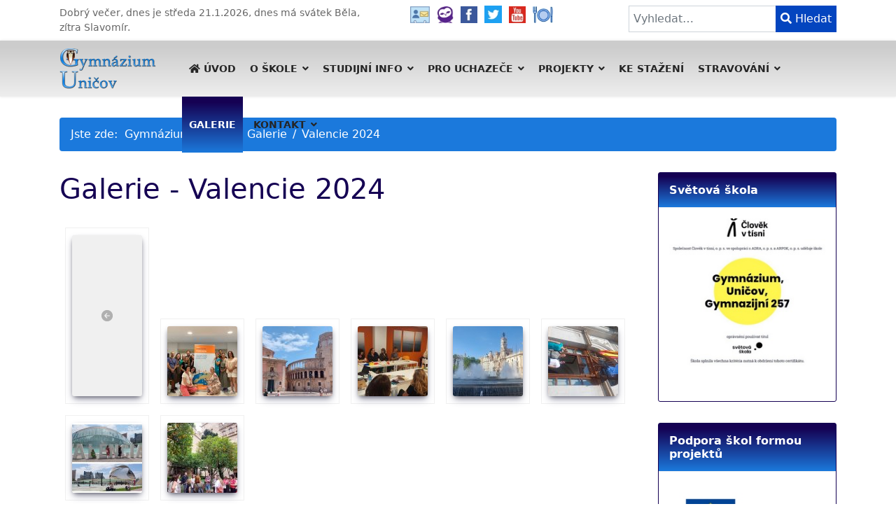

--- FILE ---
content_type: text/html; charset=utf-8
request_url: https://www.gymun.cz/fotogalerie/133-valencie-2024
body_size: 58328
content:

<!doctype html>
<html lang="cs-cz" dir="ltr">
	<head>
		
		<meta name="viewport" content="width=device-width, initial-scale=1, shrink-to-fit=no">
		<meta charset="utf-8">
	<meta name="description" content="Gymnázium Uničov">
	<meta name="generator" content="Helix Ultimate - The Most Popular Joomla! Template Framework.">
	<title>Gymnázium Uničov - Galerie - Valencie 2024</title>
	<link href="/templates/shaper_helixultimate/images/favicon.ico" rel="icon" type="image/vnd.microsoft.icon">
	<link href="https://www.gymun.cz/vyhledavani?format=opensearch" rel="search" title="OpenSearch Gymnázium Uničov" type="application/opensearchdescription+xml">
<link href="/media/com_phocagallery/css/main/phocagallery.css?69d7b2febf974bab442920540e687451" rel="stylesheet" />
	<link href="/media/com_phocagallery/css/main/rating.css?69d7b2febf974bab442920540e687451" rel="stylesheet" />
	<link href="/media/com_phocagallery/css/main/theme_simple.css?69d7b2febf974bab442920540e687451" rel="stylesheet" />
	<link href="/media/com_phocagallery/css/custom/theme_standard.css?69d7b2febf974bab442920540e687451" rel="stylesheet" />
	<link href="/media/vendor/awesomplete/css/awesomplete.css?1.1.5" rel="stylesheet" />
	<link href="/media/vendor/joomla-custom-elements/css/joomla-alert.min.css?0.2.0" rel="stylesheet" />
	<link href="/media/com_phocagallery/js/magnific/magnific-popup.css" rel="stylesheet" />
	<link href="/media/com_jce/site/css/content.min.css?badb4208be409b1335b815dde676300e" rel="stylesheet" />
	<link href="/templates/shaper_helixultimate/css/bootstrap.min.css" rel="stylesheet" />
	<link href="/plugins/system/helixultimate/assets/css/system-j4.min.css" rel="stylesheet" />
	<link href="/media/system/css/joomla-fontawesome.min.css?69d7b2febf974bab442920540e687451" rel="stylesheet" />
	<link href="/templates/shaper_helixultimate/css/template.css" rel="stylesheet" />
	<link href="/templates/shaper_helixultimate/css/presets/default.css" rel="stylesheet" />
	<link href="/templates/shaper_helixultimate/css/custom.css" rel="stylesheet" />
	<style>.logo-image {height:60px;}.logo-image-phone {height:60px;}</style>
	<style>@media(max-width: 992px) {.logo-image {height: 36px;}.logo-image-phone {height: 36px;}}</style>
	<style>@media(max-width: 576px) {.logo-image {height: 36px;}.logo-image-phone {height: 36px;}}</style>
<script src="/media/vendor/jquery/js/jquery.min.js?3.7.1"></script>
	<script src="/media/legacy/js/jquery-noconflict.min.js?04499b98c0305b16b373dff09fe79d1290976288"></script>
	<script type="application/json" class="joomla-script-options new">{"phLangPG":{"COM_PHOCAGALLERY_MAX_LIMIT_CHARS_REACHED":"Je aktivn\u00ed omezen\u00ed maxim\u00e1ln\u00edho po\u010dtu znak\u016f","COM_PHOCAGALLERY_ENTER_TITLE":"Pros\u00edm, vlo\u017ete titulek","COM_PHOCAGALLERY_ENTER_COMMENT":"Pros\u00edm, vlo\u017ete koment\u00e1\u0159","COM_PHOCAGALLERY_LOADING":"Nahr\u00e1v\u00e1n\u00ed","COM_PHOCAGALLERY_CLOSE":"Zav\u0159\u00edt","COM_PHOCAGALLERY_PREVIOUS":"P\u0159edchoz\u00ed","COM_PHOCAGALLERY_NEXT":"N\u00e1sleduj\u00edc\u00ed","COM_PHOCAGALLERY_MAGNIFIC_CURR_OF_TOTAL":"%curr% z %total%","COM_PHOCAGALLERY_IMAGE_NOT_LOADED":"Obr\u00e1zek nebyl na\u010dten"},"data":{"breakpoints":{"tablet":991,"mobile":480},"header":{"stickyOffset":"100"}},"joomla.jtext":{"MOD_FINDER_SEARCH_VALUE":"Vyhledat&hellip;","JLIB_JS_AJAX_ERROR_OTHER":"P\u0159i na\u010d\u00edt\u00e1n\u00ed dat JSON do\u0161lo k chyb\u011b: HTTP %s status code.","JLIB_JS_AJAX_ERROR_PARSE":"P\u0159i zpracov\u00e1n\u00ed n\u00e1sleduj\u00edc\u00ed data JSON do\u0161lo k chyb\u011b parsov\u00e1n\u00ed:<br\/><code style='color:inherit;white-space:pre-wrap;padding:0;margin:0;border:0; background:inherit;'>%s<\/code>","ERROR":"Chyba","MESSAGE":"Zpr\u00e1va","NOTICE":"Ozn\u00e1men\u00ed","WARNING":"Varov\u00e1n\u00ed","JCLOSE":"Zav\u0159\u00edt","JOK":"OK","JOPEN":"Otev\u0159\u00edt"},"finder-search":{"url":"\/component\/finder\/?task=suggestions.suggest&format=json&tmpl=component&Itemid=101"},"system.paths":{"root":"","rootFull":"https:\/\/www.gymun.cz\/","base":"","baseFull":"https:\/\/www.gymun.cz\/"},"csrf.token":"f468727c36d6267a33a53a60d15690d5"}</script>
	<script src="/media/system/js/core.min.js?9c761ae035a6bd778a710e6c0f5ff7de049b67a3"></script>
	<script src="/media/vendor/bootstrap/js/bootstrap-es5.min.js?5.3.2" nomodule defer></script>
	<script src="/media/system/js/showon-es5.min.js?4773265a19291954f19755d6f2ade3ca7ed9022f" defer nomodule></script>
	<script src="/media/com_finder/js/finder-es5.min.js?14e4c7fdce4ca11c6d12b74bad128529a294b183" nomodule defer></script>
	<script src="/media/system/js/messages-es5.min.js?44e3f60beada646706be6569e75b36f7cf293bf9" nomodule defer></script>
	<script src="/media/vendor/bootstrap/js/modal.min.js?5.3.2" type="module"></script>
	<script src="/media/vendor/bootstrap/js/alert.min.js?5.3.2" type="module"></script>
	<script src="/media/vendor/bootstrap/js/button.min.js?5.3.2" type="module"></script>
	<script src="/media/vendor/bootstrap/js/carousel.min.js?5.3.2" type="module"></script>
	<script src="/media/vendor/bootstrap/js/collapse.min.js?5.3.2" type="module"></script>
	<script src="/media/vendor/bootstrap/js/dropdown.min.js?5.3.2" type="module"></script>
	<script src="/media/vendor/bootstrap/js/offcanvas.min.js?5.3.2" type="module"></script>
	<script src="/media/vendor/bootstrap/js/popover.min.js?5.3.2" type="module"></script>
	<script src="/media/vendor/bootstrap/js/scrollspy.min.js?5.3.2" type="module"></script>
	<script src="/media/vendor/bootstrap/js/tab.min.js?5.3.2" type="module"></script>
	<script src="/media/vendor/bootstrap/js/toast.min.js?5.3.2" type="module"></script>
	<script src="/media/system/js/showon.min.js?bfc733e48a923aaffb3d959cd04f176bad7d7d52" type="module"></script>
	<script src="/media/vendor/awesomplete/js/awesomplete.min.js?1.1.5" defer></script>
	<script src="/media/com_finder/js/finder.min.js?c8b55661ed62db937b8d6856090adf9258c4a0fc" type="module"></script>
	<script src="/media/system/js/messages.min.js?7425e8d1cb9e4f061d5e30271d6d99b085344117" type="module"></script>
	<script src="/media/com_phocagallery/js/main.js?69d7b2febf974bab442920540e687451"></script>
	<script src="/media/com_phocagallery/js/magnific/jquery.magnific-popup.min.js"></script>
	<script src="/media/com_phocagallery/js/magnific/magnific-initialize.js"></script>
	<script src="/templates/shaper_helixultimate/js/main.js"></script>
	<script>template="shaper_helixultimate";</script>
	</head>
	<body class="site helix-ultimate hu com_phocagallery com-phocagallery view-category layout-default task-none itemid-159 cs-cz ltr sticky-header layout-fluid offcanvas-init offcanvs-position-right">

		
		
		<div class="body-wrapper">
			<div class="body-innerwrapper">
								
<section id="sp-top-bar" >

						<div class="container">
				<div class="container-inner">
			
	
<div class="row">
	<div id="sp-svatky" class="col-lg-5 "><div class="sp-column "><div class="sp-module "><div class="sp-module-content"><span class="pw_ds_pozdrav">Dobrý večer, </span><span class="pw_ds_spojeni">dnes je</span><span class="pw_ds_denDatCas"> středa 21.1.2026</span>, <span class="pw_ds_svatekPred">dnes má svátek </span><span class="pw_ds_svatek">Běla</span><span class="pw_ds_svatekNasledText">, zítra </span><span class="pw_ds_svatekNasledujici">Slavomír.</span></div></div></div></div><div id="sp-ikony" class="col-lg-3 "><div class="sp-column "><div class="sp-module "><div class="sp-module-content">
<div id="mod-custom98" class="mod-custom custom">
    <div class="text-center"><a href="/kontakt/skola" title="Kontakt"><img src="/images/webmaster/kontakt.jpg" alt="kontakt" width="28" height="24" style="margin: 0 10px 0 0;" /></a><a href="https://gymunicov.edookit.net/user/login" target="_blank" rel="noopener" title="Edookit"><img src="/images/webmaster/edookit.jpg" alt="edookit" width="24" height="24" style="margin: 0 10px 0 0;" /></a><a href="https://www.facebook.com/gym.unicov" target="_blank" rel="noopener" title="Facebook Gymnázium Uničov"><img src="/images/webmaster/facebook.jpg" alt="facebook" width="24" height="24" style="margin: 0 10px 0 0;" /></a><a href="https://twitter.com/GUnicov" target="_blank" rel="noopener" title="Twitter Gymnázium Uničov"><img src="/images/webmaster/twitter.jpg" alt="twitter" width="25" height="25" style="margin: 0 10px 0 0;" /></a><a href="https://www.youtube.com/user/unicovskegymnazium" target="_blank" rel="noopener" title="YouTube Gymnázium Uničov"><img src="/images/webmaster/youtube.jpg" alt="youtube" width="24" height="24" style="margin: 0 10px 0 0;" /></a><a href="https://www.strava.cz/istravne/" target="_blank" rel="noopener" title="Stravování"><img src="/images/webmaster/stravovani.jpg" alt="stravovani" width="29" height="24" style="margin: 0;" /></a></div></div>
</div></div></div></div><div id="sp-vyhledavani" class="col-lg-4 "><div class="sp-column "><div class="sp-module "><div class="sp-module-content">
<form class="mod-finder js-finder-searchform form-search" action="/vyhledavani" method="get" role="search">
    <label for="mod-finder-searchword152" class="visually-hidden finder">Hledat</label><div class="mod-finder__search input-group"><input type="text" name="q" id="mod-finder-searchword152" class="js-finder-search-query form-control" value="" placeholder="Vyhledat&hellip;"><button class="btn btn-primary" type="submit"><span class="icon-search icon-white" aria-hidden="true"></span> Hledat</button></div>
            </form>
</div></div></div></div></div>
							</div>
			</div>
			
</section>
<header id="sp-header" >

						<div class="container">
				<div class="container-inner">
			
	
<div class="row">
	<div id="sp-logo" class="col-10 col-sm-10 col-md-10  col-lg-2 col-xxl-2 col-xl-2 "><div class="sp-column  d-flex align-items-center"><div class="logo"><a href="/">
				<img class='logo-image '
					srcset='https://www.gymun.cz/images/web/logo_gymun.png 1x'
					src='https://www.gymun.cz/images/web/logo_gymun.png'
					height='60px'
					alt='Gymnázium Uničov'
				/>
				</a></div></div></div><div id="sp-menu" class="col-2 col-sm-2 col-md-10  col-lg-10 col-xxl-10 col-xl-10 "><div class="sp-column  d-flex align-items-center justify-content-end"><nav class="sp-megamenu-wrapper d-flex" role="navigation"><a id="offcanvas-toggler" aria-label="Menu" class="offcanvas-toggler-right d-flex d-lg-none" href="#"><div class="burger-icon" aria-hidden="true"><span></span><span></span><span></span></div></a><ul class="sp-megamenu-parent menu-animation-fade-up d-none d-lg-block"><li class="sp-menu-item"><a   href="/" title="Titulní strana"  ><span class="fas fa-home"></span> Úvod</a></li><li class="sp-menu-item sp-has-child"><a   href="/informace-o-skole" title="Informace o škole"  >O škole</a><div class="sp-dropdown sp-dropdown-main sp-menu-right" style="width: 240px;"><div class="sp-dropdown-inner"><ul class="sp-dropdown-items"><li class="sp-menu-item"><a   href="/informace-o-skole/povinne-informace" title="Povinné informace"  >Povinné informace</a></li><li class="sp-menu-item"><a   href="/informace-o-skole/uspechy-nasich-zaku" title="Úspěchy našich žáků"  >Úspěchy našich žáků</a></li><li class="sp-menu-item"><a   href="/informace-o-skole/volna-pracovni-mista"  >Volná pracovní místa</a></li><li class="sp-menu-item"><a   href="/informace-o-skole/historie-skoly" title="Historie školy"  >Historie školy</a></li><li class="sp-menu-item"><a   href="/informace-o-skole/rady-skoly" title="Rady školy"  >Rady školy</a></li><li class="sp-menu-item"><a   href="/informace-o-skole/uredni-deska" title="Úřední deska"  >Úřední deska</a></li><li class="sp-menu-item sp-has-child"><a   href="/informace-o-skole/skolni-poradenske-pracoviste"  >Školní poradenské pracoviště</a><div class="sp-dropdown sp-dropdown-sub sp-menu-right" style="width: 240px;"><div class="sp-dropdown-inner"><ul class="sp-dropdown-items"><li class="sp-menu-item"><a   href="/informace-o-skole/skolni-poradenske-pracoviste/vychovne-poradenstvi" title="Výchovné poradenství"  >Výchovné poradenství</a></li><li class="sp-menu-item"><a   href="/informace-o-skole/skolni-poradenske-pracoviste/primarni-prevence" title="Primární prevence"  >Primární prevence</a></li><li class="sp-menu-item"><a   href="/informace-o-skole/skolni-poradenske-pracoviste/skolni-psycholozka"  >Školní psycholožka</a></li></ul></div></div></li><li class="sp-menu-item"><a   href="/informace-o-skole/svp" title="ŠVP"  >Školní vzdělávací program</a></li><li class="sp-menu-item"><a   href="/informace-o-skole/aktivity-skoly" title="Aktivity školy"  >Aktivity školy</a></li><li class="sp-menu-item"><a   href="/informace-o-skole/organizace-skolniho-roku" title="Organizace školního roku"  >Organizace školního roku</a></li><li class="sp-menu-item"><a   href="/informace-o-skole/skolni-casopis"  >Školní časopis</a></li><li class="sp-menu-item"><a   href="/informace-o-skole/vybaveni-skoly" title="Vybavení školy"  >Vybavení školy</a></li><li class="sp-menu-item"><a   href="/informace-o-skole/sportovni-hala"  >Sportovní hala</a></li><li class="sp-menu-item"><a   href="/informace-o-skole/sponzori-skoly"  >Sponzoři školy</a></li><li class="sp-menu-item"><a   href="/informace-o-skole/organizacni-struktura"  >Organizační struktura</a></li></ul></div></div></li><li class="sp-menu-item sp-has-child"><a   href="/studijni-informace" title="Studijní informace"  >Studijní info</a><div class="sp-dropdown sp-dropdown-main sp-menu-right" style="width: 240px;"><div class="sp-dropdown-inner"><ul class="sp-dropdown-items"><li class="sp-menu-item"><a   href="/studijni-informace/zmeny-v-rozvrhu" title="Změny v rozvrhu"  >Změny v rozvrhu</a></li><li class="sp-menu-item"><a  rel="noopener noreferrer" href="https://skolaris.net/ui/#publictimetable?id=4288826&classId=4214693" target="_blank" title="Rozvrh hodin"  >Rozvrh hodin</a></li><li class="sp-menu-item"><a  rel="noopener noreferrer" href="https://gymunicov.edookit.net" target="_blank" title="Klasifikace"  >Klasifikace</a></li><li class="sp-menu-item"><a   href="/studijni-informace/prezentace-vyucovanych-predmetu"  >Prezentace vyučovaných předmětů</a></li><li class="sp-menu-item"><a   href="/studijni-informace/stranky-predmetu" title="Stránky předmětů"  >Aktivity v rámci předmětů</a></li><li class="sp-menu-item"><a   href="/studijni-informace/pouzivane-ucebnice" title="Používané učebnice"  >Používané učebnice</a></li><li class="sp-menu-item"><a   href="/studijni-informace/maturitni-zkousky" title="Maturitní zkoušky"  >Maturitní zkoušky</a></li></ul></div></div></li><li class="sp-menu-item sp-has-child"><a   href="/informace-pro-uchazece" title="Informace pro uchazeče"  >Pro uchazeče</a><div class="sp-dropdown sp-dropdown-main sp-menu-right" style="width: 240px;"><div class="sp-dropdown-inner"><ul class="sp-dropdown-items"><li class="sp-menu-item"><a   href="/informace-pro-uchazece/proc-prave-k-nam" title="Proč právě k nám"  >Proč právě k nám</a></li><li class="sp-menu-item"><a   href="/informace-pro-uchazece/informace-o-prijimacim-rizeni" title="Informace o přijímacím řízení"  >Informace o přijímacím řízení</a></li><li class="sp-menu-item"><a   href="/informace-pro-uchazece/prijimaci-zkousky" title="Přijímací zkoušky"  >Přijímací zkoušky</a></li><li class="sp-menu-item"><a   href="/informace-pro-uchazece/den-otevrenych-dveri" title="Den otevřených dveří"  >Den otevřených dveří</a></li><li class="sp-menu-item"><a   href="/informace-pro-uchazece/pripravne-kurzy-pro-zaky-5-trid-zs"  >Přípravné kurzy pro žáky 5. a 9. tříd ZŠ</a></li></ul></div></div></li><li class="sp-menu-item sp-has-child"><a   href="/projekty" title="Projekty"  >Projekty</a><div class="sp-dropdown sp-dropdown-main sp-menu-right" style="width: 240px;"><div class="sp-dropdown-inner"><ul class="sp-dropdown-items"><li class="sp-menu-item"><a   href="/projekty/akreditace-erasmus"  >Akreditace Erasmus +</a></li><li class="sp-menu-item"><a   href="/projekty/digitalizujeme-skolu"  >Digitalizujeme školu</a></li><li class="sp-menu-item"><a   href="/projekty/doucovani-zaku-skol"  >Doučování žáků škol</a></li><li class="sp-menu-item"><a   href="/projekty/edison"  >Edison</a></li><li class="sp-menu-item sp-has-child"><a   href="/projekty/erasmus"  >Erasmus</a><div class="sp-dropdown sp-dropdown-sub sp-menu-right" style="width: 240px;"><div class="sp-dropdown-inner"><ul class="sp-dropdown-items"><li class="sp-menu-item"><a   href="/projekty/erasmus/mobility-ucitelu"  >Mobility učitelů</a></li><li class="sp-menu-item"><a   href="/projekty/erasmus/partnerstvi-skol"  >Partnerství škol</a></li></ul></div></div></li><li class="sp-menu-item"><a   href="/projekty/operacni-program-jan-amos-komensky"  >Operační program Jan Ámos Komenský</a></li><li class="sp-menu-item"><a   href="/projekty/sablony-pro-ss-a-vos-ii"  >Šablony pro SŠ a VOŠ II</a></li><li class="sp-menu-item"><a   href="/projekty/sablony-pro-ss-a-vos-i"  >Šablony pro SŠ a VOŠ I</a></li><li class="sp-menu-item"><a   href="/projekty/ekologicke-projekty-a-konference"  >Ekologické projekty a konference</a></li><li class="sp-menu-item"><a   href="/projekty/hudba-bez-hranic"  >Hudba bez hranic</a></li></ul></div></div></li><li class="sp-menu-item"><a   href="/dokumenty-ke-stazeni" title="Dokumenty ke stažení"  >Ke stažení</a></li><li class="sp-menu-item sp-has-child"><a   href="/stravovani" title="Stravování"  >Stravování</a><div class="sp-dropdown sp-dropdown-main sp-menu-right" style="width: 240px;"><div class="sp-dropdown-inner"><ul class="sp-dropdown-items"><li class="sp-menu-item"><a   href="/stravovani/informace-o-stravovani" title="Informace o stravování"  >Informace o stravování</a></li><li class="sp-menu-item"><a  rel="noopener noreferrer" href="https://www.strava.cz/strava/" target="_blank" title="Jídelníček a odhlašování obědů"  >Jídelníček a odhlašování obědů</a></li></ul></div></div></li><li class="sp-menu-item current-item active"><a aria-current="page"  href="/fotogalerie" title="Fotogalerie"  >Galerie</a></li><li class="sp-menu-item sp-has-child"><a   href="/kontakt" title="Kontakt"  >Kontakt</a><div class="sp-dropdown sp-dropdown-main sp-menu-right" style="width: 240px;"><div class="sp-dropdown-inner"><ul class="sp-dropdown-items"><li class="sp-menu-item"><a   href="/kontakt/skola" title="Škola"  >Škola</a></li><li class="sp-menu-item"><a   href="/kontakt/vedeni-skoly" title="Vedení školy"  >Vedení školy</a></li><li class="sp-menu-item"><a   href="/kontakt/pedagogove" title="Pedagogové"  >Pedagogové</a></li><li class="sp-menu-item"><a   href="/kontakt/provozni-pracovnici" title="Provozní pracovníci"  >Provozní pracovníci</a></li></ul></div></div></li></ul></nav></div></div></div>
							</div>
			</div>
			
</header>
<section id="sp-breadcrumb" >

						<div class="container">
				<div class="container-inner">
			
	
<div class="row">
	<div id="sp-breadcrumb" class="col-lg-12 "><div class="sp-column "><div class="sp-module "><div class="sp-module-content">
<ol itemscope itemtype="https://schema.org/BreadcrumbList" class="breadcrumb">
			<li class="float-start">
			Jste zde: &#160;
		</li>
	
				<li itemprop="itemListElement" itemscope itemtype="https://schema.org/ListItem" class="breadcrumb-item"><a itemprop="item" href="/" class="pathway"><span itemprop="name">Gymnázium Uničov</span></a>				<meta itemprop="position" content="1">
			</li>
					<li itemprop="itemListElement" itemscope itemtype="https://schema.org/ListItem" class="breadcrumb-item"><a itemprop="item" href="/fotogalerie" class="pathway"><span itemprop="name">Galerie</span></a>				<meta itemprop="position" content="2">
			</li>
					<li itemprop="itemListElement" itemscope itemtype="https://schema.org/ListItem" class="breadcrumb-item active"><span itemprop="name">Valencie 2024</span>				<meta itemprop="position" content="3">
			</li>
		</ol>
</div></div></div></div></div>
							</div>
			</div>
			
</section>
<section id="sp-main-body" >

										<div class="container">
					<div class="container-inner">
						
	
<div class="row">
	
<main id="sp-component" class="col-lg-9 ">
	<div class="sp-column ">
		<div id="system-message-container" aria-live="polite">
	</div>


		
		<svg aria-hidden="true" class="ph-sr-only" version="1.1" xmlns="http://www.w3.org/2000/svg" xmlns:xlink="http://www.w3.org/1999/xlink">
    <defs>
        <symbol id="ph-si-feed" viewBox="0 0 512 512">
            <path d="M108.56 342.78a60.34 60.34 0 1060.56 60.44 60.63 60.63 0 00-60.56-60.44z" />
            <path d="M48 186.67v86.55c52 0 101.94 15.39 138.67 52.11s52 86.56 52 138.67h86.66c0-151.56-125.66-277.33-277.33-277.33z" />
            <path d="M48 48v86.56c185.25 0 329.22 144.08 329.22 329.44H464C464 234.66 277.67 48 48 48z" />
        </symbol>
        <symbol id="ph-si-category" viewBox="0 0 512 512">
            <path d="M72 64c-30.928 0-56 25.072-56 56v272c0 30.928 25.072 56 56 56h368c30.928 0 56-25.072 56-56V152c0-30.928-25.072-56-56-56H220.11a23.885 23.885 0 01-13.31-4L179 73.41A55.768 55.768 0 00147.89 64H72z" />
        </symbol>
        

        <symbol id="ph-si-back" viewBox="0 0 512 512">
            <path d="M48 256c0 114.87 93.13 208 208 208s208-93.13 208-208S370.87 48 256 48 48 141.13 48 256zm212.65-91.36a16 16 0 01.09 22.63L208.42 240H342a16 16 0 010 32H208.42l52.32 52.73A16 16 0 11238 347.27l-79.39-80a16 16 0 010-22.54l79.39-80a16 16 0 0122.65-.09z" />
        </symbol>

        <symbol id="ph-si-prev" viewBox="0 0 512 512">
            <path d="M48 256c0 114.87 93.13 208 208 208s208-93.13 208-208S370.87 48 256 48 48 141.13 48 256zm212.65-91.36a16 16 0 01.09 22.63L208.42 240H342a16 16 0 010 32H208.42l52.32 52.73A16 16 0 11238 347.27l-79.39-80a16 16 0 010-22.54l79.39-80a16 16 0 0122.65-.09z" />
        </symbol>

        <symbol id="ph-si-next" viewBox="0 0 512 512">
        <path d="M464 256c0-114.87-93.13-208-208-208S48 141.13 48 256s93.13 208 208 208 208-93.13 208-208zm-212.65 91.36a16 16 0 01-.09-22.63L303.58 272H170a16 16 0 010-32h133.58l-52.32-52.73A16 16 0 11274 164.73l79.39 80a16 16 0 010 22.54l-79.39 80a16 16 0 01-22.65.09z"/>
        </symbol>



        

        <symbol id="ph-si-image" viewBox="0 0 512 512">
            <ellipse cx="373.14" cy="219.33" rx="46.29" ry="46" fill="none" />
            <path d="M80 132v328a20 20 0 0020 20h392a20 20 0 0020-20V132a20 20 0 00-20-20H100a20 20 0 00-20 20zm293.14 41.33a46 46 0 11-46.28 46 46.19 46.19 0 0146.28-46zm-261.41 276v-95.48l122.76-110.2L328.27 337l-113 112.33zm368.27 0H259l144.58-144L480 370.59z" />
            <path d="M20 32A20 20 0 000 52v344a20 20 0 0020 20h28V100a20 20 0 0120-20h380V52a20 20 0 00-20-20z" />
        </symbol>

        <symbol id="ph-si-lock" viewBox="0 0 512 512">
            <path d="M368 192h-16v-80a96 96 0 10-192 0v80h-16a64.07 64.07 0 00-64 64v176a64.07 64.07 0 0064 64h224a64.07 64.07 0 0064-64V256a64.07 64.07 0 00-64-64zm-48 0H192v-80a64 64 0 11128 0z" />
        </symbol>

        <symbol id="ph-si-download" viewBox="0 0 512 512">
            <path d="M376 160H272v153.37l52.69-52.68a16 16 0 0122.62 22.62l-80 80a16 16 0 01-22.62 0l-80-80a16 16 0 0122.62-22.62L240 313.37V160H136a56.06 56.06 0 00-56 56v208a56.06 56.06 0 0056 56h240a56.06 56.06 0 0056-56V216a56.06 56.06 0 00-56-56zM272 48a16 16 0 00-32 0v112h32z" />
        </symbol>

        <symbol id="ph-si-view" viewBox="0 0 512 512">
            <path d="M456.69 421.39L362.6 327.3a173.81 173.81 0 0034.84-104.58C397.44 126.38 319.06 48 222.72 48S48 126.38 48 222.72s78.38 174.72 174.72 174.72A173.81 173.81 0 00327.3 362.6l94.09 94.09a25 25 0 0035.3-35.3zM97.92 222.72a124.8 124.8 0 11124.8 124.8 124.95 124.95 0 01-124.8-124.8z" />
        </symbol>

        <symbol id="ph-si-earth" viewBox="0 0 512 512">
            <path d="M414.39 97.74A224 224 0 1097.61 414.52 224 224 0 10414.39 97.74zM64 256.13a191.63 191.63 0 016.7-50.31c7.34 15.8 18 29.45 25.25 45.66 9.37 20.84 34.53 15.06 45.64 33.32 9.86 16.21-.67 36.71 6.71 53.67 5.36 12.31 18 15 26.72 24 8.91 9.08 8.72 21.52 10.08 33.36a305.36 305.36 0 007.45 41.27c0 .1 0 .21.08.31C117.8 411.13 64 339.8 64 256.13zm192 192a193.12 193.12 0 01-32-2.68c.11-2.71.16-5.24.43-7 2.43-15.9 10.39-31.45 21.13-43.35 10.61-11.74 25.15-19.68 34.11-33 8.78-13 11.41-30.5 7.79-45.69-5.33-22.44-35.82-29.93-52.26-42.1-9.45-7-17.86-17.82-30.27-18.7-5.72-.4-10.51.83-16.18-.63-5.2-1.35-9.28-4.15-14.82-3.42-10.35 1.36-16.88 12.42-28 10.92-10.55-1.41-21.42-13.76-23.82-23.81-3.08-12.92 7.14-17.11 18.09-18.26 4.57-.48 9.7-1 14.09.68 5.78 2.14 8.51 7.8 13.7 10.66 9.73 5.34 11.7-3.19 10.21-11.83-2.23-12.94-4.83-18.21 6.71-27.12 8-6.14 14.84-10.58 13.56-21.61-.76-6.48-4.31-9.41-1-15.86 2.51-4.91 9.4-9.34 13.89-12.27 11.59-7.56 49.65-7 34.1-28.16-4.57-6.21-13-17.31-21-18.83-10-1.89-14.44 9.27-21.41 14.19-7.2 5.09-21.22 10.87-28.43 3-9.7-10.59 6.43-14.06 10-21.46 1.65-3.45 0-8.24-2.78-12.75q5.41-2.28 11-4.23a15.6 15.6 0 008 3c6.69.44 13-3.18 18.84 1.38 6.48 5 11.15 11.32 19.75 12.88 8.32 1.51 17.13-3.34 19.19-11.86 1.25-5.18 0-10.65-1.2-16a190.83 190.83 0 01105 32.21c-2-.76-4.39-.67-7.34.7-6.07 2.82-14.67 10-15.38 17.12-.81 8.08 11.11 9.22 16.77 9.22 8.5 0 17.11-3.8 14.37-13.62-1.19-4.26-2.81-8.69-5.42-11.37a193.27 193.27 0 0118 14.14c-.09.09-.18.17-.27.27-5.76 6-12.45 10.75-16.39 18.05-2.78 5.14-5.91 7.58-11.54 8.91-3.1.73-6.64 1-9.24 3.08-7.24 5.7-3.12 19.4 3.74 23.51 8.67 5.19 21.53 2.75 28.07-4.66 5.11-5.8 8.12-15.87 17.31-15.86a15.4 15.4 0 0110.82 4.41c3.8 3.94 3.05 7.62 3.86 12.54 1.43 8.74 9.14 4 13.83-.41a192.12 192.12 0 019.24 18.77c-5.16 7.43-9.26 15.53-21.67 6.87-7.43-5.19-12-12.72-21.33-15.06-8.15-2-16.5.08-24.55 1.47-9.15 1.59-20 2.29-26.94 9.22-6.71 6.68-10.26 15.62-17.4 22.33-13.81 13-19.64 27.19-10.7 45.57 8.6 17.67 26.59 27.26 46 26 19.07-1.27 38.88-12.33 38.33 15.38-.2 9.81 1.85 16.6 4.86 25.71 2.79 8.4 2.6 16.54 3.24 25.21a158 158 0 004.74 30.07A191.75 191.75 0 01256 448.13z" />
        </symbol>

        <symbol id="ph-si-camera" viewBox="0 0 512 512">
            <path d="M432 144h-59c-3 0-6.72-1.94-9.62-5l-25.94-40.94a15.52 15.52 0 00-1.37-1.85C327.11 85.76 315 80 302 80h-92c-13 0-25.11 5.76-34.07 16.21a15.52 15.52 0 00-1.37 1.85l-25.94 41c-2.22 2.42-5.34 5-8.62 5v-8a16 16 0 00-16-16h-24a16 16 0 00-16 16v8h-4a48.05 48.05 0 00-48 48V384a48.05 48.05 0 0048 48h352a48.05 48.05 0 0048-48V192a48.05 48.05 0 00-48-48zM256 368a96 96 0 1196-96 96.11 96.11 0 01-96 96z" />
        </symbol>

        <symbol id="ph-si-comment" viewBox="0 0 512 512">
            <path d="M144 464a16 16 0 01-16-16v-64h-24a72.08 72.08 0 01-72-72V120a72.08 72.08 0 0172-72h304a72.08 72.08 0 0172 72v192a72.08 72.08 0 01-72 72H245.74l-91.49 76.29A16.05 16.05 0 01144 464z" />
        </symbol>

        <symbol id="ph-si-ext-link" viewBox="0 0 512 512">
            <path d="M200.66 352H144a96 96 0 010-192h55.41m113.18 0H368a96 96 0 010 192h-56.66m-142.27-96h175.86" fill="none" stroke="currentColor" stroke-linecap="round" stroke-linejoin="round" stroke-width="48" />
        </symbol>

        <symbol id="ph-si-up" viewBox="0 0 512 512">
            <path d="M256 48C141.13 48 48 141.13 48 256s93.13 208 208 208 208-93.13 208-208S370.87 48 256 48zm91.36 212.65a16 16 0 01-22.63.09L272 208.42V342a16 16 0 01-32 0V208.42l-52.73 52.32A16 16 0 11164.73 238l80-79.39a16 16 0 0122.54 0l80 79.39a16 16 0 01.09 22.65z" />
        </symbol>

        <symbol id="ph-si-upload" viewBox="0 0 512 512">
            <path d="M255.803 64a45.006 45.006 0 00-31.623 13.178L122.926 178.432a45.002 45.002 0 000 63.642 45.002 45.002 0 0063.64 0l24.432-24.431v110.74A45.002 45.002 0 00256 373.385a45.002 45.002 0 0045.002-45.002v-110.74l24.432 24.431a45.002 45.002 0 0063.64 0 45.002 45.002 0 000-63.642L287.82 77.178A45.006 45.006 0 00255.803 64zM36 330.984c-11.08 0-20 8.92-20 20V428c0 11.08 8.92 20 20 20h440c11.08 0 20-8.92 20-20v-77.016c0-11.08-8.92-20-20-20H320.947A65 65 0 01256 393.383a65 65 0 01-64.947-62.399H36zm396.256 25.12h23.922c11.08 0 20 8.92 20 20v26.777c0 11.08-8.92 20-20 20h-23.922c-11.08 0-20-8.92-20-20v-26.777c0-11.08 8.92-20 20-20z" />
        </symbol>

        <symbol id="ph-si-upload-multiple" viewBox="0 0 512 512">
            <path d="M255.803 64a45.006 45.006 0 00-31.623 13.178L122.926 178.432a45.002 45.002 0 000 63.642 45.002 45.002 0 0063.64 0l24.432-24.431v110.74A45.002 45.002 0 00256 373.385a45.002 45.002 0 0045.002-45.002v-110.74l24.432 24.431a45.002 45.002 0 0063.64 0 45.002 45.002 0 000-63.642L287.82 77.178A45.006 45.006 0 00255.803 64zM36 330.984c-11.08 0-20 8.92-20 20V428c0 11.08 8.92 20 20 20h440c11.08 0 20-8.92 20-20v-77.016c0-11.08-8.92-20-20-20H320.947A65 65 0 01256 393.383a65 65 0 01-64.947-62.399H36zm312.256 25.12h23.92c11.08 0 20 8.92 20 20v26.777c0 11.08-8.92 20-20 20h-23.92c-11.08 0-20-8.92-20-20v-26.777c0-11.08 8.92-20 20-20zm84 0h23.922c11.08 0 20 8.92 20 20v26.777c0 11.08-8.92 20-20 20h-23.922c-11.08 0-20-8.92-20-20v-26.777c0-11.08 8.92-20 20-20z" />
        </symbol>

        <symbol id="ph-si-cart" viewBox="0 0 512 512">
            <circle cx="176" cy="416" r="32" />
            <circle cx="400" cy="416" r="32" />
            <path d="M456.8 120.78a23.92 23.92 0 00-18.56-8.78H133.89l-6.13-34.78A16 16 0 00112 64H48a16 16 0 000 32h50.58l45.66 258.78A16 16 0 00160 368h256a16 16 0 000-32H173.42l-5.64-32h241.66A24.07 24.07 0 00433 284.71l28.8-144a24 24 0 00-5-19.93z" />
        </symbol>

        <symbol id="ph-si-trash" viewBox="0 0 512 512">
        <path d="M296 64h-80a7.91 7.91 0 00-8 8v24h96V72a7.91 7.91 0 00-8-8z" fill="none"/><path d="M432 96h-96V72a40 40 0 00-40-40h-80a40 40 0 00-40 40v24H80a16 16 0 000 32h17l19 304.92c1.42 26.85 22 47.08 48 47.08h184c26.13 0 46.3-19.78 48-47l19-305h17a16 16 0 000-32zM192.57 416H192a16 16 0 01-16-15.43l-8-224a16 16 0 1132-1.14l8 224A16 16 0 01192.57 416zM272 400a16 16 0 01-32 0V176a16 16 0 0132 0zm32-304h-96V72a7.91 7.91 0 018-8h80a7.91 7.91 0 018 8zm32 304.57A16 16 0 01320 416h-.58A16 16 0 01304 399.43l8-224a16 16 0 1132 1.14z"/>
        </symbol>

        <symbol id="ph-si-enabled" viewBox="0 0 512 512">
        <path d="M256 48C141.31 48 48 141.31 48 256s93.31 208 208 208 208-93.31 208-208S370.69 48 256 48zm108.25 138.29l-134.4 160a16 16 0 01-12 5.71h-.27a16 16 0 01-11.89-5.3l-57.6-64a16 16 0 1123.78-21.4l45.29 50.32 122.59-145.91a16 16 0 0124.5 20.58z"/>
        </symbol>

        <symbol id="ph-si-disabled" viewBox="0 0 512 512">
        <path d="M256 48C141.31 48 48 141.31 48 256s93.31 208 208 208 208-93.31 208-208S370.69 48 256 48zm80 224H176a16 16 0 010-32h160a16 16 0 010 32z"/>
        </symbol>

        <symbol id="ph-si-star" viewBox="0 0 512 512">
        <path d="M394 480a16 16 0 01-9.39-3L256 383.76 127.39 477a16 16 0 01-24.55-18.08L153 310.35 23 221.2a16 16 0 019-29.2h160.38l48.4-148.95a16 16 0 0130.44 0l48.4 149H480a16 16 0 019.05 29.2L359 310.35l50.13 148.53A16 16 0 01394 480z"/>
        </symbol>

        <symbol id="ph-si-user" viewBox="0 0 512 512">
        <path d="M332.64 64.58C313.18 43.57 286 32 256 32c-30.16 0-57.43 11.5-76.8 32.38-19.58 21.11-29.12 49.8-26.88 80.78C156.76 206.28 203.27 256 256 256s99.16-49.71 103.67-110.82c2.27-30.7-7.33-59.33-27.03-80.6zM432 480H80a31 31 0 01-24.2-11.13c-6.5-7.77-9.12-18.38-7.18-29.11C57.06 392.94 83.4 353.61 124.8 326c36.78-24.51 83.37-38 131.2-38s94.42 13.5 131.2 38c41.4 27.6 67.74 66.93 76.18 113.75 1.94 10.73-.68 21.34-7.18 29.11A31 31 0 01432 480z"/>
        </symbol>

        <symbol id="ph-si-stats" viewBox="0 0 512 512">
        <path d="M104 496H72a24 24 0 01-24-24V328a24 24 0 0124-24h32a24 24 0 0124 24v144a24 24 0 01-24 24zm224 0h-32a24 24 0 01-24-24V232a24 24 0 0124-24h32a24 24 0 0124 24v240a24 24 0 01-24 24zm112 0h-32a24 24 0 01-24-24V120a24 24 0 0124-24h32a24 24 0 0124 24v352a24 24 0 01-24 24zm-224 0h-32a24 24 0 01-24-24V40a24 24 0 0124-24h32a24 24 0 0124 24v432a24 24 0 01-24 24z"/>
        </symbol>

        <symbol id="ph-si-ytb" viewBox="0 0 512 512">
        <path d="M508.64 148.79c0-45-33.1-81.2-74-81.2C379.24 65 322.74 64 265 64h-18c-57.6 0-114.2 1-169.6 3.6C36.6 67.6 3.5 104 3.5 149 1 184.59-.06 220.19 0 255.79q-.15 53.4 3.4 106.9c0 45 33.1 81.5 73.9 81.5 58.2 2.7 117.9 3.9 178.6 3.8q91.2.3 178.6-3.8c40.9 0 74-36.5 74-81.5 2.4-35.7 3.5-71.3 3.4-107q.34-53.4-3.26-106.9zM207 353.89v-196.5l145 98.2z"/>
        </symbol>

        <symbol id="ph-si-search" viewBox="0 0 512 512">
        <path d="M456.69 421.39L362.6 327.3a173.81 173.81 0 0034.84-104.58C397.44 126.38 319.06 48 222.72 48S48 126.38 48 222.72s78.38 174.72 174.72 174.72A173.81 173.81 0 00327.3 362.6l94.09 94.09a25 25 0 0035.3-35.3zM97.92 222.72a124.8 124.8 0 11124.8 124.8 124.95 124.95 0 01-124.8-124.8z"/>
        </symbol>

        <symbol id="ph-si-save" viewBox="0 0 512 512">
        <path d="M465.94 119.76l-73.7-73.7A47.68 47.68 0 00358.3 32H96a64 64 0 00-64 64v320a64 64 0 0064 64h320a64 64 0 0064-64V153.7a47.68 47.68 0 00-14.06-33.94zM120 112h176a8 8 0 018 8v48a8 8 0 01-8 8H120a8 8 0 01-8-8v-48a8 8 0 018-8zm139.75 319.91a80 80 0 1176.16-76.16 80.06 80.06 0 01-76.16 76.16z"/><circle cx="256" cy="352" r="48"/>
        </symbol>

    </defs>
</svg><div id="phocagallery" class="pg-category-view pg-cv"><div class="page-header"><h1>Galerie - Valencie 2024</h1></div><div id="phocagallery-categories-detail" class="pg-category-categories-top-box">
</div>
<div id="pg-msnr-container" class="pg-photoswipe pg-msnr-container pg-category-items-box" itemscope itemtype="http://schema.org/ImageGallery">
<div class="pg-item-box">
<a class="" href="/fotogalerie"><div class="pg-item-box-image pg-svg-box" style="max-width:100px;aspect-ratio: 100/100"><svg alt="Zpět" class="ph-si ph-si-back-medium pg-image c-Image c-Image--shaded" style="width:100%;height:100%" itemprop="thumbnail"><use xlink:href="#ph-si-back"></use></svg></div></a><div class="pg-item-box-info"><div class="ph-cb"></div></div></div><div class="pg-item-box">
<a class="pg-magnific-button" href="/images/phocagallery/valencie_2024/thumbs/phoca_thumb_l_valencie_1.jpg" data-img-title="valencie_1" id="pgImg3437"  ><div class="pg-item-box-image"><img class="pg-image c-Image c-Image--shaded" itemprop="thumbnail" src="/images/phocagallery/valencie_2024/thumbs/phoca_thumb_m_valencie_1.jpg" alt=""></div></a><div class="pg-item-box-info"><div class="pg-item-box-title image pg-display-name-2">
&nbsp;</div>
<div class="ph-cb"></div></div></div><div class="pg-item-box">
<a class="pg-magnific-button" href="/images/phocagallery/valencie_2024/thumbs/phoca_thumb_l_valencie_2.jpg" data-img-title="valencie_2" id="pgImg3438"  ><div class="pg-item-box-image"><img class="pg-image c-Image c-Image--shaded" itemprop="thumbnail" src="/images/phocagallery/valencie_2024/thumbs/phoca_thumb_m_valencie_2.jpg" alt=""></div></a><div class="pg-item-box-info"><div class="pg-item-box-title image pg-display-name-2">
&nbsp;</div>
<div class="ph-cb"></div></div></div><div class="pg-item-box">
<a class="pg-magnific-button" href="/images/phocagallery/valencie_2024/thumbs/phoca_thumb_l_valencie_3.jpg" data-img-title="valencie_3" id="pgImg3439"  ><div class="pg-item-box-image"><img class="pg-image c-Image c-Image--shaded" itemprop="thumbnail" src="/images/phocagallery/valencie_2024/thumbs/phoca_thumb_m_valencie_3.jpg" alt=""></div></a><div class="pg-item-box-info"><div class="pg-item-box-title image pg-display-name-2">
&nbsp;</div>
<div class="ph-cb"></div></div></div><div class="pg-item-box">
<a class="pg-magnific-button" href="/images/phocagallery/valencie_2024/thumbs/phoca_thumb_l_valencie_4.jpg" data-img-title="valencie_4" id="pgImg3440"  ><div class="pg-item-box-image"><img class="pg-image c-Image c-Image--shaded" itemprop="thumbnail" src="/images/phocagallery/valencie_2024/thumbs/phoca_thumb_m_valencie_4.jpg" alt=""></div></a><div class="pg-item-box-info"><div class="pg-item-box-title image pg-display-name-2">
&nbsp;</div>
<div class="ph-cb"></div></div></div><div class="pg-item-box">
<a class="pg-magnific-button" href="/images/phocagallery/valencie_2024/thumbs/phoca_thumb_l_valencie_5.jpg" data-img-title="valencie_5" id="pgImg3441"  ><div class="pg-item-box-image"><img class="pg-image c-Image c-Image--shaded" itemprop="thumbnail" src="/images/phocagallery/valencie_2024/thumbs/phoca_thumb_m_valencie_5.jpg" alt=""></div></a><div class="pg-item-box-info"><div class="pg-item-box-title image pg-display-name-2">
&nbsp;</div>
<div class="ph-cb"></div></div></div><div class="pg-item-box">
<a class="pg-magnific-button" href="/images/phocagallery/valencie_2024/thumbs/phoca_thumb_l_valencie_6.jpg" data-img-title="valencie_6" id="pgImg3442"  ><div class="pg-item-box-image"><img class="pg-image c-Image c-Image--shaded" itemprop="thumbnail" src="/images/phocagallery/valencie_2024/thumbs/phoca_thumb_m_valencie_6.jpg" alt=""></div></a><div class="pg-item-box-info"><div class="pg-item-box-title image pg-display-name-2">
&nbsp;</div>
<div class="ph-cb"></div></div></div><div class="pg-item-box">
<a class="pg-magnific-button" href="/images/phocagallery/valencie_2024/thumbs/phoca_thumb_l_valencie_7.jpg" data-img-title="valencie_7" id="pgImg3443"  ><div class="pg-item-box-image"><img class="pg-image c-Image c-Image--shaded" itemprop="thumbnail" src="/images/phocagallery/valencie_2024/thumbs/phoca_thumb_m_valencie_7.jpg" alt=""></div></a><div class="pg-item-box-info"><div class="pg-item-box-title image pg-display-name-2">
&nbsp;</div>
<div class="ph-cb"></div></div></div></div><div class="modal fade" id="pgCategoryModal" tabindex="-1" aria-labelledby="pgCategoryModal" aria-hidden="true">
  <div class="modal-dialog modal-dialog-centered">
    <div class="modal-content">
      <div class="modal-header">
        <h5 class="modal-title" id="pgCategoryModalLabel">Titulek</h5>
        <button type="button" class="btn-close" data-bs-dismiss="modal" aria-label="Zavřít"></button>
      </div>
      <div class="modal-body">
        <iframe id="pgCategoryModalIframe" height="100%" frameborder="0" onload="pgFrameOnLoad()"></iframe>
      </div>
      <div class="modal-footer">
        <button type="button" class="btn btn-secondary" data-bs-dismiss="modal">Zavřít</button>
      </div>
    </div>
  </div>
</div>
<form action="https://www.gymun.cz/fotogalerie/133-valencie-2024" method="post" name="adminForm">
<div class="pagination pagination-centered">Řazení&nbsp;<select id="imgordering" name="imgordering" class="form-select" size="1" onchange="this.form.submit()">
	<option value="1">Řazen&iacute; vzestupně &uarr;</option>
	<option value="2">Řazen&iacute; sestupně &darr;</option>
	<option value="3">Titulek vzestupně A-Z</option>
	<option value="4">Titulek sestupně Z-A</option>
	<option value="5">Datum vzestupně &uarr;</option>
	<option value="6">Datum sestupně &darr;</option>
	<option value="11">Počet hodnocen&iacute; vzestupně &uarr;</option>
	<option value="12">Počet hodnocen&iacute; sestupně &darr;</option>
	<option value="13">Hodnocen&iacute; vzestupně &uarr;</option>
	<option value="14">Hodnocen&iacute; sestupně &darr;</option>
	<option value="15">Počet zobrazen&iacute; vzestupně &uarr;</option>
	<option value="16">Počet zobrazen&iacute; sestupně &darr;</option>
</select>
Zobrazit počet&nbsp;<select id="limit" name="limit" class="form-select" size="1" onchange="this.form.submit()">
	<option value="60">60</option>
	<option value="120">120</option>
	<option value="240">240</option>
	<option value="360">360</option>
	<option value="0" selected="selected">V&scaron;e</option>
</select>
<div class="counter pull-right"></div><div class="pagination pagination-centered"></div></div>
<input type="hidden" name="controller" value="category" /><input type="hidden" name="f468727c36d6267a33a53a60d15690d5" value="1"></form><div class="ph-cb pg-cv-paginaton">&nbsp;</div></div>

			</div>
</main>
<aside id="sp-right" class="col-lg-3 "><div class="sp-column "><div class="sp-module "><h3 class="sp-module-title">Světová škola</h3><div class="sp-module-content">
<div id="mod-custom154" class="mod-custom custom">
    <p style="text-align: center;"><img src="/images/web/logo_svetova_skola.jpg" alt="logo svetova skola" width="240" height="229" style="margin: 0px 10px 10px 0px;" /></p></div>
</div></div><div class="sp-module "><h3 class="sp-module-title">Podpora škol formou projektů</h3><div class="sp-module-content">
<div id="mod-custom102" class="mod-custom custom">
    <div><a href="/projekty/sablony-pro-ss-a-vos-i" target="_self"><img src="/images/projekty/sablony_2018.jpg" alt="sablony 2018" width="240" height="220" style="display: block; margin-left: auto; margin-right: auto;" /></a></div></div>
</div></div><div class="sp-module "><h3 class="sp-module-title">Naše škola je fakultní školou</h3><div class="sp-module-content">
<div id="mod-custom153" class="mod-custom custom">
    <p><img src="/images/web/up_logo_prf_horizont_cz.jpeg" alt="up logo prf horizont cz" width="240" height="117" style="margin: 0px auto 10px; display: block;" /></p></div>
</div></div><div class="sp-module "><div class="sp-module-content">
<div id="mod-custom113" class="mod-custom custom">
    <div><a href="/images/web/gympl_roku_2019.pdf" target="_blank" class="wf_file"><img src="/images/web/baner_2016.jpg" alt="baner 2016" width="240" height="186" style="display: block; margin-left: auto; margin-right: auto;" /></a></div></div>
</div></div><div class="sp-module "><div class="sp-module-content">
<div id="mod-custom106" class="mod-custom custom">
    <p><a href="https://www.zkouskypark.cz/" target="_blank" rel="noopener"><img src="/images/web/c_park.jpg" alt="c park" width="240" height="139" style="margin: 0px auto 10px; display: block;" /></a></p></div>
</div></div><div class="sp-module "><div class="sp-module-content">
<div id="mod-custom129" class="mod-custom custom">
    <div><img src="/images/projekty/cesko_nemecky_fond_baner.jpg" alt="cesko nemecky fond baner" width="240" height="160" style="display: block; margin-left: auto; margin-right: auto;" /></div></div>
</div></div><div class="sp-module "><div class="sp-module-content">
<div id="mod-custom130" class="mod-custom custom">
    <div><a href="https://www.seznamskol.eu/skola/901-gymnazium-unicov-gymnazijni-257/" target="_blank" rel="noopener" title="Seznam škol"><img src="/images/web/skoly_eu.jpg" alt="skoly eu" width="240" height="54" style="padding: 15px; background: #db1818; display: block; margin-left: auto; margin-right: auto;" /></a></div></div>
</div></div><div class="sp-module "><h3 class="sp-module-title">Nenech to být</h3><div class="sp-module-content">
<div id="mod-custom116" class="mod-custom custom">
    <div><a href="https://www.nntb.cz/s/4218dbc" target="_blank" rel="noopener"><img src="/images/projekty/nntb2.jpg" alt="nntb2" width="240" height="78" style="display: block; margin-left: auto; margin-right: auto;" /></a></div></div>
</div></div><div class="sp-module "><h3 class="sp-module-title">SCIO</h3><div class="sp-module-content">
<div id="mod-custom104" class="mod-custom custom">
    <p><a href="https://www.scio.cz/skoly/oceneni.asp?r=9394" target="_blank" rel="noopener"><img src="/images/web/oceneni.jpg" alt="Ocenění SCIO" width="240" height="66" style="display: block; margin-left: auto; margin-right: auto;" /></a></p>
<div><a href="https://www.scio.cz/skoly/certifikat.asp?r=9394" target="_blank" rel="noopener" title="SCIO certifikát"><img src="/images/web/scio_certifikat.jpg" alt="SCIO certifikát" width="240" height="65" style="display: block; margin-left: auto; margin-right: auto;" /></a></div></div>
</div></div><div class="sp-module "><div class="sp-module-content">
<div id="mod-custom107" class="mod-custom custom">
    <div><a href="/projekty/ekologicke-projekty-a-konference"><img src="/images/web/visegrad.jpg" alt="Visegrad Fund" width="240" height="90" style="display: block; margin-left: auto; margin-right: auto;" /></a></div></div>
</div></div><div class="sp-module "><h3 class="sp-module-title">Sportovní hala</h3><div class="sp-module-content">
<div id="mod-custom95" class="mod-custom custom">
    <div><a href="/informace-o-skole/sportovni-hala"><img src="/images/web/sportovni_hala.jpg" alt="Sportovní hala" width="238" height="179" style="border: 1px solid #000000; display: block; margin-left: auto; margin-right: auto;" /></a></div></div>
</div></div><div class="sp-module "><div class="sp-module-content">
<div id="mod-custom115" class="mod-custom custom">
    <div><a href="https://mapaskolstvi.cz/" target="_blank" rel="noopener"><img src="/images/web/mapaskolstvi.jpg" alt="mapaskolstvi" width="240" height="202" style="display: block; margin-left: auto; margin-right: auto;" /></a></div></div>
</div></div><div class="sp-module "><div class="sp-module-content">
<div id="mod-custom114" class="mod-custom custom">
    <div><a href="https://www.slovnicek.cz" target="_blank" rel="noopener"><img src="/images/web/slovnicek.jpg" alt="Překladač" width="240" height="33" style="display: block; margin-left: auto; margin-right: auto;" /></a></div></div>
</div></div><div class="sp-module "><div class="sp-module-content">
<div id="mod-custom124" class="mod-custom custom">
    <div><a href="https://olomouckeskolstvi.pincity.cz/schools/29" target="_blank" rel="noopener"><img src="/images/web/ikony/pincity.jpg" alt="pincity" width="240" height="46" style="margin: 0px auto; border: 1px solid #000000; display: block;" /></a></div></div>
</div></div></div></aside></div>
											</div>
				</div>
						
</section>
<section id="sp-bottom" >

						<div class="container">
				<div class="container-inner">
			
	
<div class="row">
	<div id="sp-bottom1" class="col-sm-col-sm-6 col-lg-3 "><div class="sp-column "><div class="sp-module "><div class="sp-module-content">
<div id="mod-custom120" class="mod-custom custom">
    <div class="text-center">
<h3 style="color: #ffffff;">Zavolejte nám:</h3>
<p style="font-size: 2rem;"><i class="fas fa-phone"></i></p>
<p style="font-size: 1.2rem;">(+420) 585 081 111</p>
</div></div>
</div></div></div></div><div id="sp-bottom2" class="col-sm-col-sm-6 col-lg-3 "><div class="sp-column "><div class="sp-module "><div class="sp-module-content">
<div id="mod-custom121" class="mod-custom custom">
    <div class="text-center">
<h3 style="color: #ffffff;">Napište nám:</h3>
<p style="font-size: 2rem;"><i class="fas fa-pencil-alt"></i></p>
<p style="font-size: 1.2rem;"><a href="mailto:gym.unicov@gymun.cz" target="_blank" style="color: #fff;">gym.unicov@gymun.cz</a></p>
</div></div>
</div></div></div></div><div id="sp-bottom3" class="col-lg-3 "><div class="sp-column "><div class="sp-module "><div class="sp-module-content">
<div id="mod-custom122" class="mod-custom custom">
    <div class="text-center">
<h3 style="color: #ffffff;">Navštivte nás:</h3>
<p style="font-size: 2rem;"><i class="far fa-map"></i></p>
<p style="font-size: 1.2rem;">Gymnazijní 257, Uničov</p>
</div></div>
</div></div></div></div><div id="sp-bottom4" class="col-lg-3 "><div class="sp-column "><div class="sp-module _kontakt"><div class="sp-module-content">
<div id="mod-custom119" class="mod-custom custom">
    <div class="text-center">
<h3 style="color: #ffffff;">Datová schránka:</h3>
<p style="font-size: 2rem;"><i class="far fa-hdd"></i></p>
<p style="font-size: 1.2rem;">vsvdwir</p>
</div></div>
</div></div></div></div></div>
							</div>
			</div>
			
</section>
<section id="sp-mapa" >

				
	
<div class="row">
	<div id="sp-mapa" class="col-lg-12 "><div class="sp-column "><div class="sp-module "><div class="sp-module-content">
<div id="mod-custom103" class="mod-custom custom">
    <iframe src="https://www.google.com/maps/embed?pb=!1m18!1m12!1m3!1d2577.005677147185!2d17.119261015996994!3d49.76715017938699!2m3!1f0!2f0!3f0!3m2!1i1024!2i768!4f13.1!3m3!1m2!1s0x47123f3d2374f4c7%3A0xefd364523533ca01!2zR3ltbsOheml1bSBVbmnEjW92!5e0!3m2!1scs!2scz!4v1598944788126!5m2!1scs!2scz" width="100%" height="320" style="border:0;" tabindex="0" aria-hidden="false" allowfullscreen="" frameborder="0"></iframe></div>
</div></div></div></div></div>
				
</section>
<footer id="sp-footer" >

						<div class="container">
				<div class="container-inner">
			
	
<div class="row">
	<div id="sp-footer1" class="col-lg-12 "><div class="sp-column "><span class="sp-copyright">Copyright © 2012 - 2026 <a href="/" title="Gymnázium Uničov">Gymnázium Uničov</a>. Všechna práva vyhrazena. | <a href="/prohlaseni-o-pristupnosti" title="Prohlášení o přístupnosti">Prohlášení o přístupnosti</a> | <a href="/gdpr" title="GDPR">GDPR</a> | Realizace a technická podpora <a href="https://www.joomlaweby.cz" title="Joomlaweby.cz" target="_blank">Joomlaweby.cz</a>.</span></div></div></div>
							</div>
			</div>
			
</footer>			</div>
		</div>

		<!-- Off Canvas Menu -->
		<div class="offcanvas-overlay"></div>
		<!-- Rendering the offcanvas style -->
		<!-- If canvas style selected then render the style -->
		<!-- otherwise (for old templates) attach the offcanvas module position -->
					<div class="offcanvas-menu">
	<div class="d-flex align-items-center p-3 pt-4">
		<a href="#" class="close-offcanvas" aria-label="Close Off-canvas">
			<div class="burger-icon">
				<span></span>
				<span></span>
				<span></span>
			</div>
		</a>
	</div>
	<div class="offcanvas-inner">
		<div class="d-flex header-modules mb-3">
			
					</div>
		
					<div class="sp-module "><div class="sp-module-content">
<div id="mod-custom105" class="mod-custom custom">
    
<div id="mod-custom98" class="mod-custom custom">
    <div class="text-center"><a href="/kontakt/skola" title="Kontakt"><img src="/images/webmaster/kontakt.jpg" alt="kontakt" width="28" height="24" style="margin: 0 10px 0 0;" /></a><a href="https://gymunicov.edookit.net/user/login" target="_blank" rel="noopener" title="Edookit"><img src="/images/webmaster/edookit.jpg" alt="edookit" width="24" height="24" style="margin: 0 10px 0 0;" /></a><a href="https://www.facebook.com/gym.unicov" target="_blank" rel="noopener" title="Facebook Gymnázium Uničov"><img src="/images/webmaster/facebook.jpg" alt="facebook" width="24" height="24" style="margin: 0 10px 0 0;" /></a><a href="https://twitter.com/GUnicov" target="_blank" rel="noopener" title="Twitter Gymnázium Uničov"><img src="/images/webmaster/twitter.jpg" alt="twitter" width="25" height="25" style="margin: 0 10px 0 0;" /></a><a href="https://www.youtube.com/user/unicovskegymnazium" target="_blank" rel="noopener" title="YouTube Gymnázium Uničov"><img src="/images/webmaster/youtube.jpg" alt="youtube" width="24" height="24" style="margin: 0 10px 0 0;" /></a><a href="https://www.strava.cz/istravne/" target="_blank" rel="noopener" title="Stravování"><img src="/images/webmaster/stravovani.jpg" alt="stravovani" width="29" height="24" style="margin: 0;" /></a></div></div>
<br />
</div>
</div></div><div class="sp-module _menu"><h3 class="sp-module-title">Hlavní nabídka</h3><div class="sp-module-content"><ul class="menu">
<li class="item-101 default"><a href="/" title="Titulní strana">Úvod</a></li><li class="item-153 menu-deeper menu-parent"><a href="/informace-o-skole" title="Informace o škole">O škole<span class="menu-toggler"></span></a><ul class="menu-child"><li class="item-161"><a href="/informace-o-skole/povinne-informace" title="Povinné informace">Povinné informace</a></li><li class="item-162"><a href="/informace-o-skole/uspechy-nasich-zaku" title="Úspěchy našich žáků">Úspěchy našich žáků</a></li><li class="item-319"><a href="/informace-o-skole/volna-pracovni-mista" >Volná pracovní místa</a></li><li class="item-163"><a href="/informace-o-skole/historie-skoly" title="Historie školy">Historie školy</a></li><li class="item-164"><a href="/informace-o-skole/rady-skoly" title="Rady školy">Rady školy</a></li><li class="item-167"><a href="/informace-o-skole/uredni-deska" title="Úřední deska">Úřední deska</a></li><li class="item-393 menu-deeper menu-parent"><a href="/informace-o-skole/skolni-poradenske-pracoviste" >Školní poradenské pracoviště<span class="menu-toggler"></span></a><ul class="menu-child"><li class="item-166"><a href="/informace-o-skole/skolni-poradenske-pracoviste/vychovne-poradenstvi" title="Výchovné poradenství">Výchovné poradenství</a></li><li class="item-165"><a href="/informace-o-skole/skolni-poradenske-pracoviste/primarni-prevence" title="Primární prevence">Primární prevence</a></li><li class="item-246"><a href="/informace-o-skole/skolni-poradenske-pracoviste/skolni-psycholozka" >Školní psycholožka</a></li></ul></li><li class="item-168"><a href="/informace-o-skole/svp" title="ŠVP">Školní vzdělávací program</a></li><li class="item-169"><a href="/informace-o-skole/aktivity-skoly" title="Aktivity školy">Aktivity školy</a></li><li class="item-170"><a href="/informace-o-skole/organizace-skolniho-roku" title="Organizace školního roku">Organizace školního roku</a></li><li class="item-238"><a href="/informace-o-skole/skolni-casopis" >Školní časopis</a></li><li class="item-171"><a href="/informace-o-skole/vybaveni-skoly" title="Vybavení školy">Vybavení školy</a></li><li class="item-203"><a href="/informace-o-skole/sportovni-hala" >Sportovní hala</a></li><li class="item-213"><a href="/informace-o-skole/sponzori-skoly" >Sponzoři školy</a></li><li class="item-488"><a href="/informace-o-skole/organizacni-struktura" >Organizační struktura</a></li></ul></li><li class="item-154 menu-deeper menu-parent"><a href="/studijni-informace" title="Studijní informace">Studijní info<span class="menu-toggler"></span></a><ul class="menu-child"><li class="item-173"><a href="/studijni-informace/zmeny-v-rozvrhu" title="Změny v rozvrhu">Změny v rozvrhu</a></li><li class="item-172"><a href="https://skolaris.net/ui/#publictimetable?id=4288826&amp;classId=4214693" title="Rozvrh hodin" target="_blank" rel="noopener noreferrer">Rozvrh hodin</a></li><li class="item-174"><a href="https://gymunicov.edookit.net" title="Klasifikace" target="_blank" rel="noopener noreferrer">Klasifikace</a></li><li class="item-354"><a href="/studijni-informace/prezentace-vyucovanych-predmetu" >Prezentace vyučovaných předmětů</a></li><li class="item-175"><a href="/studijni-informace/stranky-predmetu" title="Stránky předmětů">Aktivity v rámci předmětů</a></li><li class="item-176"><a href="/studijni-informace/pouzivane-ucebnice" title="Používané učebnice">Používané učebnice</a></li><li class="item-177"><a href="/studijni-informace/maturitni-zkousky" title="Maturitní zkoušky">Maturitní zkoušky</a></li></ul></li><li class="item-155 menu-deeper menu-parent"><a href="/informace-pro-uchazece" title="Informace pro uchazeče">Pro uchazeče<span class="menu-toggler"></span></a><ul class="menu-child"><li class="item-179"><a href="/informace-pro-uchazece/proc-prave-k-nam" title="Proč právě k nám">Proč právě k nám</a></li><li class="item-180"><a href="/informace-pro-uchazece/informace-o-prijimacim-rizeni" title="Informace o přijímacím řízení">Informace o přijímacím řízení</a></li><li class="item-181"><a href="/informace-pro-uchazece/prijimaci-zkousky" title="Přijímací zkoušky">Přijímací zkoušky</a></li><li class="item-182"><a href="/informace-pro-uchazece/den-otevrenych-dveri" title="Den otevřených dveří">Den otevřených dveří</a></li><li class="item-489"><a href="/informace-pro-uchazece/pripravne-kurzy-pro-zaky-5-trid-zs" >Přípravné kurzy pro žáky 5. a 9. tříd ZŠ</a></li></ul></li><li class="item-156 menu-deeper menu-parent"><a href="/projekty" title="Projekty">Projekty<span class="menu-toggler"></span></a><ul class="menu-child"><li class="item-490"><a href="/projekty/akreditace-erasmus" >Akreditace Erasmus +</a></li><li class="item-392"><a href="/projekty/digitalizujeme-skolu" >Digitalizujeme školu</a></li><li class="item-355"><a href="/projekty/doucovani-zaku-skol" >Doučování žáků škol</a></li><li class="item-240"><a href="/projekty/edison" >Edison</a></li><li class="item-241 menu-deeper menu-parent"><a href="/projekty/erasmus" >Erasmus<span class="menu-toggler"></span></a><ul class="menu-child"><li class="item-242"><a href="/projekty/erasmus/mobility-ucitelu" >Mobility učitelů</a></li><li class="item-243"><a href="/projekty/erasmus/partnerstvi-skol" >Partnerství škol</a></li></ul></li><li class="item-394"><a href="/projekty/operacni-program-jan-amos-komensky" >Operační program Jan Ámos Komenský</a></li><li class="item-248"><a href="/projekty/sablony-pro-ss-a-vos-ii" >Šablony pro SŠ a VOŠ II</a></li><li class="item-239"><a href="/projekty/sablony-pro-ss-a-vos-i" >Šablony pro SŠ a VOŠ I</a></li><li class="item-209"><a href="/projekty/ekologicke-projekty-a-konference" >Ekologické projekty a konference</a></li><li class="item-210"><a href="/projekty/hudba-bez-hranic" >Hudba bez hranic</a></li></ul></li><li class="item-157"><a href="/dokumenty-ke-stazeni" title="Dokumenty ke stažení">Ke stažení</a></li><li class="item-158 menu-deeper menu-parent"><a href="/stravovani" title="Stravování">Stravování<span class="menu-toggler"></span></a><ul class="menu-child"><li class="item-185"><a href="/stravovani/informace-o-stravovani" title="Informace o stravování">Informace o stravování</a></li><li class="item-186"><a href="https://www.strava.cz/strava/" title="Jídelníček a odhlašování obědů" target="_blank" rel="noopener noreferrer">Jídelníček a odhlašování obědů</a></li></ul></li><li class="item-159 current active"><a href="/fotogalerie" title="Fotogalerie">Galerie</a></li><li class="item-160 menu-deeper menu-parent"><a href="/kontakt" title="Kontakt">Kontakt<span class="menu-toggler"></span></a><ul class="menu-child"><li class="item-187"><a href="/kontakt/skola" title="Škola">Škola</a></li><li class="item-188"><a href="/kontakt/vedeni-skoly" title="Vedení školy">Vedení školy</a></li><li class="item-189"><a href="/kontakt/pedagogove" title="Pedagogové">Pedagogové</a></li><li class="item-190"><a href="/kontakt/provozni-pracovnici" title="Provozní pracovníci">Provozní pracovníci</a></li></ul></li></ul>
</div></div>
		
		
		
		
				
		<!-- custom module position -->
		
	</div>
</div>				

		
		

		<!-- Go to top -->
					<a href="#" class="sp-scroll-up" aria-label="Scroll Up"><span class="fas fa-angle-up" aria-hidden="true"></span></a>
					</body>
</html>


--- FILE ---
content_type: text/css
request_url: https://www.gymun.cz/templates/shaper_helixultimate/css/custom.css
body_size: 13369
content:
body, .sp-preloader {background: #fff;}
#sp-top-bar {min-height: 40px; background-color: #ffffff !important; color: #666666 !important;}
#sp-top-bar .sp-module {margin: 0;}
#sp-header {
    background: rgb(204,204,204);
    background: -moz-linear-gradient(180deg, rgba(204,204,204,1) 10%, rgba(238,238,238,1) 100%);
    background: -webkit-linear-gradient(180deg, rgba(204,204,204,1) 10%, rgba(238,238,238,1) 100%);
    background: linear-gradient(180deg, rgba(204,204,204,1) 10%, rgba(238,238,238,1) 100%);
    filter: progid:DXImageTransform.Microsoft.gradient(startColorstr="#cccccc",endColorstr="#eeeeee",GradientType=1);
}

/*Menu*/
.sp-megamenu-parent > li > a {text-transform: uppercase; font-weight: 600;}
.sp-megamenu-parent > li.active > a, .sp-megamenu-parent > li.active:hover > a {
    font-weight: 600;
    color: #ffffff;
    background: rgb(21,1,83);
    background: -moz-linear-gradient(180deg, rgba(21,1,83,1) 10%, rgba(27,121,220,1) 100%);
    background: -webkit-linear-gradient(180deg, rgba(21,1,83,1) 10%, rgba(27,121,220,1) 100%);
    background: linear-gradient(180deg, rgba(21,1,83,1) 10%, rgba(27,121,220,1) 100%);
    filter: progid:DXImageTransform.Microsoft.gradient(startColorstr="#150153",endColorstr="#1b79dc",GradientType=1);
}
.sp-megamenu-parent > li:hover > a {
    background: rgb(238,238,238);
    background: -moz-linear-gradient(180deg, rgba(238,238,238,1) 10%, rgba(204,204,204,1) 100%);
    background: -webkit-linear-gradient(180deg, rgba(238,238,238,1) 10%, rgba(204,204,204,1) 100%);
    background: linear-gradient(180deg, rgba(238,238,238,1) 10%, rgba(204,204,204,1) 100%);
    filter: progid:DXImageTransform.Microsoft.gradient(startColorstr="#eeeeee",endColorstr="#cccccc",GradientType=1);
    color: #150153;
}
.sp-megamenu-parent .sp-dropdown .sp-dropdown-inner {padding: 0px;}
.sp-megamenu-parent .sp-dropdown li.sp-menu-item {padding: 0 10px;}
.sp-megamenu-parent .sp-dropdown li.sp-menu-item > a {
    display: block;
}
.sp-megamenu-parent .sp-dropdown li.sp-menu-item:hover {
    background: rgb(204,204,204);
    background: -moz-linear-gradient(180deg, rgba(204,204,204,1) 10%, rgba(238,238,238,1) 100%);
    background: -webkit-linear-gradient(180deg, rgba(204,204,204,1) 10%, rgba(238,238,238,1) 100%);
    background: linear-gradient(180deg, rgba(204,204,204,1) 10%, rgba(238,238,238,1) 100%);
    filter: progid:DXImageTransform.Microsoft.gradient(startColorstr="#cccccc",endColorstr="#eeeeee",GradientType=1);
    color: #150153;
    padding: 0 10px;
}
.sp-megamenu-parent .sp-dropdown li.sp-menu-item > a:hover {
    background: transparent;
    color: #150153;
}
.sp-megamenu-parent > li > a, .sp-megamenu-parent > li > span {padding: 0 10px;}
.sp-megamenu-parent > li:last-child > a {padding: 0px 15px 0px 15px;}

.bg-gray {background: #e9ecef; padding: 15px;}

.breadcrumb {background-color: #1B79DC; color: #fff;}
li.breadcrumb-item a.pathway, .breadcrumb-item.active, .breadcrumb-item + .breadcrumb-item::before {color: #fff;}

#sp-main-body {padding: 30px 0;}
#sp-header.header-sticky ~ section#sp-main-body {padding-top: 30px;}
#sp-breadcrumb {padding: 15px 15px 0 15px;}
.breadcrumb {margin-bottom: 0px;}
#sp-bottom {
    background: rgb(21,1,83);
    background: -moz-linear-gradient(180deg, rgba(21,1,83,1) 10%, rgba(27,121,220,1) 100%);
    background: -webkit-linear-gradient(180deg, rgba(21,1,83,1) 10%, rgba(27,121,220,1) 100%);
    background: linear-gradient(180deg, rgba(21,1,83,1) 10%, rgba(27,121,220,1) 100%);
    filter: progid:DXImageTransform.Microsoft.gradient(startColorstr="#150153",endColorstr="#1b79dc",GradientType=1);
    color: #fff;
    padding: 30px 0 14px 0;
}
#sp-bottom .sp-module {margin-bottom: 0px;}
#sp-footer {background: #fff; color: #252525;}
#sp-footer a {color: #1B79DC;}
#sp-footer a:hover {color: #1B79DC; border-bottom: 1px dashed #1B79DC;}

aside#sp-right div.custom img, #sp-ikony img, .offcanvas-menu img {display: unset; vertical-align: unset;}
li.sp-menu-item.sp-has-child a.context-menu {cursor: context-menu;}
#sp-footer .container-inner {padding: 10px 0; border-top: 0px none;}
.pagination div.pginline select {display: inline-flex; width: unset;}
#sp-left .sp-module, #sp-right .sp-module {margin-top: 30px; padding: 0px; border: 1px solid #150153;}
#sp-left .sp-module .sp-module-content, #sp-right .sp-module .sp-module-content {padding: 15px;}
#sp-left .sp-module .sp-module-title, #sp-right .sp-module .sp-module-title {
    background: rgb(21,1,83);
    background: -moz-linear-gradient(180deg, rgba(21,1,83,1) 10%, rgba(27,121,220,1) 100%);
    background: -webkit-linear-gradient(180deg, rgba(21,1,83,1) 10%, rgba(27,121,220,1) 100%);
    background: linear-gradient(180deg, rgba(21,1,83,1) 10%, rgba(27,121,220,1) 100%);
    filter: progid:DXImageTransform.Microsoft.gradient(startColorstr="#150153",endColorstr="#1b79dc",GradientType=1);
    color: #ffffff;
    font-weight: 600;
    margin: 0px;
    padding: 15px;
}
#sp-left .sp-module .sp-module-title, #sp-right .sp-module .sp-module-title {font-size: 16px;}

/* Moduly */
.sp-module.oranzova {
    border: 0px none;
    background: linear-gradient( #FF6100 20%, #1B79DC 80%);
    color: #fff;
}
.sp-module.zelena {
    border: 0px none;
    background: linear-gradient( #35B14F 20%, #2CD04E 80%);
    color: #fff;
}
.sp-module.hneda {
    border: 0px none;
    background: linear-gradient( #150153 20%, #cc522f 80%);
    color: #fff;
}
.sp-module.oranzova h3.sp-module-title, .sp-module.zelena h3.sp-module-title, .sp-module.hneda h3.sp-module-title {color: #fff; text-align: center;}
.sp-module.oranzova a, .sp-module.zelena a, .sp-module.hneda a {color: #fff !important;}

.mod_events_latest_table td {padding: 10px 0 3px 0 !important;}
.mod_events_latest_table tr {border-bottom: 1px dashed #fff !important;}
table.mod_events_latest_table i.fa.fa-calendar {font-size: 12px;}
/*.jevbootstrap .mod_events_latest_date, .jevbootstrap .mod_events_latest_content {line-height: unset !important;}*/
.mod_events_latest_table span.mod_events_latest_content a {color: #150153 !important; font-weight: 600; font-size: 1.1rem;}
span.datum {font-family: sans-serif; font-size: 12px; top: -5px !important; position: relative;}
#sp-ikony .sp-column {text-align: center;}

/* Vyhledávání */
#sp-vyhledavani {text-align: end;}
#sp-vyhledavani .search form div.input-group input {
    font-size: 0.8rem;
    border-radius: unset;
    padding: 0 0.5rem;
    width: 200px;
}
#sp-vyhledavani .search form div.input-group span.input-group-btn button {
    font-size: 0.8rem;
    padding: 0.2rem 0.4rem;
    border-radius: 0;
}
#sp-vyhledavani input.form-control {padding: 6px; border-radius: 0;}
#sp-vyhledavani button {padding: 6px; border-radius: 0;}
.offcanvas-menu .search form div.input-group input {
    font-size: 0.8rem;
    border-radius: unset;
    padding: 0 0.5rem;
}
.offcanvas-menu .search form div.input-group span.input-group-btn button {
    font-size: 0.8rem;
    padding: 0.2rem 0.4rem;
    border-radius: 0;
}
.awesomplete > ul {z-index: 100;}


/* Typografie */
.h1, h1 {color: #150153;}
.h2, h2 {color: #1B79DC;}
.h3, h3 {color: #150153;}
#sp-bottom  h3.sp-module-title {color: #ffffff}
section#sp-main-body a {color: #1B79DC;}
section#sp-main-body a:hover, section#sp-main-body a:focus, section#sp-main-body a:active {color: #1B79DC; border-bottom: 1px dashed #1B79DC;}
.blog-featured h2.item-title {font-size: 1.5rem !important;}
.article-details .article-header h1 {font-size: 2.5rem;}
.article-social-share .social-share-icon ul li a:hover, .article-social-share .social-share-icon ul li a:focus {background: #1B79DC; color: #150153 !important;}
.readmore {margin-bottom: 15px;}
a.wf_file img.wf_file_icon {display: inline;}
.article-info > span + span::before {padding-right: 0; padding-left: 0.35rem; content: "|";}
section#sp-main-body a:hover img, section#sp-main-body a:focus img, section#sp-main-body a:active img {border-bottom: unset;}

/* Články */
.blog-featured div.page-header h1 {margin-left: -15px;}
.article-intro-image.float-none {margin-bottom: 0.75rem;}
.container-fluid.blog-featured div.row.items-row {margin-bottom: 15px; padding-bottom: 15px; border-bottom: 1px dashed #2CD04E !important;}
.container-fluid.blog-featured div.row.items-row div.item.column-1 {border-right: 1px dashed #2CD04E !important;}
.article-list .article {border: 1px dashed #150153;}
.article-list .article:hover {border: 1px solid #150153;}
.blog-featured div.row.items-leading > div {
    border-bottom: 1px solid #150153;
    margin-bottom: 30px;
    padding: 0 0px 30px;
    width: 100%;
}
.nav-tabs {border-bottom: 1px solid #150153; margin-bottom: 30px; padding-bottom: 30px;}
.articles-more ol.nav.nav-tabs.nav-stacked {
    display: list-item;
}

/* Kontakty */
.table-responsive table.table.table-striped.table-bordered thead tr.row, .table-responsive table.table tbody tr.row {margin-left: 0; margin-right: 0;}
.table-responsive table.table.table-striped.table-bordered thead tr.row {text-align: center;}

/* Dokumenty */
#phoca-dl-category-box .pd-filenamebox {float: none;}
#phoca-dl-category-box .pd-buttons, #phoca-dl-file-box .pd-buttons, #phoca-dl-download-box .pd-buttons {position: unset !important;  float: unset !important; margin: unset !important; display: none !important;}
#phoca-dl-category-box.pd-category-view div.pd-category .pd-button-box-bt {display: none !important;}
#phoca-dl-categories-box .pd-no-subcat {display: none !important;}
#phoca-dl-category-box.pd-category-view div.pd-category div.pd-filebox div.pd-buttons div.pd-button-download {display: none !important;}
.pd-row2-bp {border-bottom: none;}
#phoca-dl-categories-box.pd-categories-view .thumbnail.ph-thumbnail h3 a::before {font-family: "Font Awesome 5 Free"; content: "\f07b"; margin-right: 10px; }

/* Galerie */
#phocagallery select {height: unset; width: auto; padding: 0.25rem;}
#phocagallery select#imgordering {margin-right: 15px;}
.pg-box-img-bottom {display: block; position: relative; bottom: 77px;}
.pg-cv-folder {padding: 0 2px !important; font-size: 1rem; text-align: center; background: rgba(0, 0, 0, 0.5) !important; color: #ffffff;}
.pg-cv-name-image {display: none !important;}
#phocagallery .pagination {padding-top: 30px !important;}
.pg-category-box {width: 300px; padding: 1.5em 0;}
.pg-category-box-title {background: none; font-size: 100%; font-weight: normal !important; position: relative; text-align: center; margin-top: 0; padding: 0;}
#phocagallery svg.ph-si.ph-si-category {display: none;}
.pg-item-box {width: 120px; padding: 10px 0;}
#phocagallery.pg-category-view.pg-cv .pg-category-items-box .pg-item-box .pg-item-box-image img.pg-image.c-Image {display: unset;}
.pg-item-box-info, .pg-item-box-title {display: none;}

/* Stránkování */
.page-link {color: #1B79DC; background: #fff; border: 1px solid #150153 !important;}
.page-item.active .page-link {color: #1B79DC; background: #150153; border: 1px solid #150153 !important;}
.page-link:hover, .pagination > .active > a:hover, .pagination > .active > span:hover, .pagination > .active > a:focus, .pagination > .active > span:focus  {color: #fff !important; background: #150153; border: 1px solid #150153 !important;}

/* Mapa */
#sp-mapa div.custom {line-height: 0;}

/* Offcanvas menu */
.offcanvas-menu .offcanvas-inner .sp-module._menu h3.sp-module-title {background: #150153; color: #ffffff; padding: 5px; text-align: center;}
.offcanvas-menu .offcanvas-inner .sp-module ul > li a,
.offcanvas-menu .offcanvas-inner .sp-module ul > li.active ul li a {color: #1B79DC;}
.offcanvas-menu .offcanvas-inner .sp-module ul > li.active,
.offcanvas-menu .offcanvas-inner .sp-module ul > li.active span,
.offcanvas-menu .offcanvas-inner .sp-module ul > li.active ul li.active a {color: #fff;}

/* Topovaný článek */
.sprocket-grids-b-item.panel-color {background: unset !important;}
h2.sprocket-grids-b-title {font-size: 1.5rem !important;}
.sprocket-grids-b-content {padding: 0 !important; color: #252525 !important;}
.sprocket-grids-b-readon {display: none !important;}
.sp-module.vytopovanyclanek {border-bottom: 1px solid #150153; margin-bottom: 30px; width: 100%;}


 /* Responsive CSS */
@media (max-width:767px) {
  
}
@media (max-width:767px) {
    .h1, h1 {font-size: 2rem; text-align: center;}
    .container-fluid.blog-featured div.row.items-row {margin-bottom: unset; padding-bottom: unset; border-bottom: unset !important;}
    .container-fluid.blog-featured div.row.items-row div.item.column-1 {border-right: unset !important;}
    .container-fluid.blog-featured div.row.items-row div.item {border-bottom: 1px dashed #2CD04E !important; margin-bottom: 15px;}
    p.counter {float: none !important; text-align: center; padding-top: 0px !important;}
    ul.pagination {display: block ruby; text-align: center;}
    .hvr-underline-from-center, .hvr-underline-from-center:before, .hvr-underline-from-center:hover:before, .hvr-underline-from-center:focus:before, .hvr-underline-from-center:active:before {display: none;}
    .sprocket-grids-b ul.sprocket-grids-b-container {height: unset !important; padding: 0 !important;}
    .sprocket-grids-b-columns-1 > li {width: 100% !important; position: unset !important; margin-bottom: 30px;}
    .sprocket-grids-b-content {text-align: unset !important;}
    .sprocket-grids-b-text {display: block !important;}
    #phoca-dl-categories-box div.pd-categoriesbox {width: 100%; position: relative; float: none; margin: 0; padding: 0;}
    #phoca-dl-categories-box div.pd-title {margin: 30px 0px 8px 0px;}
    #sp-svatky, #sp-ikony, #sp-vyhledavani {text-align: center;}
    #sp-header {height: 60px;}
}
